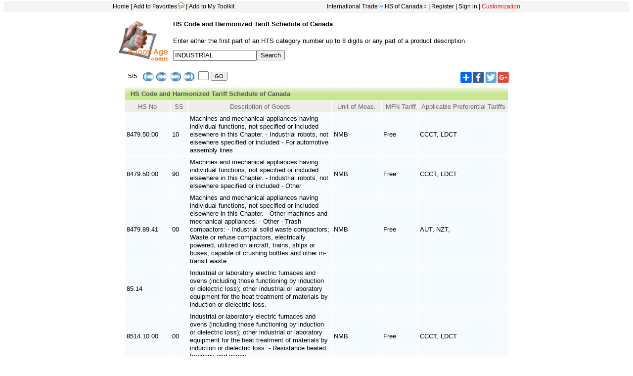

--- FILE ---
content_type: text/html
request_url: https://www.etoolsage.com/Query/CAHS.asp?HTS=INDUSTRIAL&Line=&port=&pageNo=5&lang=
body_size: 6640
content:



<script language=javascript>


function toggleStretch(objname)
{	
	var obj = document.getElementById(objname)
	obj.style.display= obj.style.display == '' ? 'none' : '';
	var img = document.getElementById(objname + '_img');
	img.src = img.src.indexOf('_yes.gif') == -1 ? img.src.replace(/_no\.gif/, '_yes\.gif') : img.src.replace(/_yes\.gif/, '_no\.gif')
}

     
     function getExpressCode(expr)
     {      
      express=document.getElementsByName(expr);
      for(i=0;i<express.length;i++) 
      { 
        if(express[i].checked) {tmpStr='[em:'+(i+1)+'.gif]';} 
      } 
      return tmpStr;
 //var express=document.getElementByID(expr);
       //alert(express(1).checked);        
       //return '1234';
      // if (Expression(0).checked)
       //   alert('1234');
     }
     
     function insertText (textEl, text)
     {
        /**//*@cc_on
         @set @ie = true
         @if (@ie)
         textEl.focus(); 
         document.selection.createRange().text = text; 
         @else @*/
         if (textEl.selectionStart || textEl.selectionStart == '0') {
             var startPos = textEl.selectionStart;
             var endPos = textEl.selectionEnd;
             textEl.value = textEl.value.substring(0, startPos)
             + text 
             + textEl.value.substring(endPos, textEl.value.length);
         }
         else {
             textEl.value += text;
         }
     }
     
  

</script>
  
<html>

<head><!-- Google tag (gtag.js) --><script async src="https://www.googletagmanager.com/gtag/js?id=UA-5748686-2"></script><script>  window.dataLayer = window.dataLayer || [];  function gtag(){dataLayer.push(arguments);}  gtag('js', new Date());  gtag('config', 'UA-5748686-2');</script>
<meta http-equiv="Content-Type" content="text/html; charset=utf-8">
<meta name="keywords" content="International trade,HTS,HS CODE">
<meta name="description" content="HS Code and Harmonized Tariff Schedule of Canada,Harmonized System Code of Canada">
<title>HS Code and Harmonized Tariff Schedule of Canada   -- e-Tools Age</title><META http-equiv=MSThemeCompatible content=Yes><LINK href=../styles/stylePageE.css type=text/css rel=stylesheet>

</head>
<SCRIPT language="JavaScript"> 
<!--
if(document.all)document.write('<link rel=stylesheet type="text/css" href="ehp_null.css">')
if (window.Event) 
document.captureEvents(Event.MOUSEUP); 

function nocontextmenu() 
{
event.cancelBubble = true
event.returnValue = false;

return false;
}

function norightclick(e) 
{
if (window.Event) 
{
if (e.which == 2 || e.which == 3)
return false;
}
else
if (event.button == 2 || event.button == 3)
{
event.cancelBubble = true
event.returnValue = false;
return false;
}

}

document.oncontextmenu = nocontextmenu; // for IE5+
document.onmousedown = norightclick; // for all others
//-->



 </SCRIPT> 

<body topmargin=2>
  <noscript>
<iframe src="*.htm"></iframe>
</noscript>
<div class="headDiv"><div class="headDivLeft"><a href="../index.asp" target=_parent>Home</a>|<a href="#" onclick="javascript:window.external.addFavorite('http://www.etoolsage.com/Query/CAHS.asp?HTS=INDUSTRIAL&Line=&port=&pageNo=5&lang=','e-Tools Age--HS of Canada');">Add to Favorites<img border=0 src="../images/noteD.gif"  title="439653 visitors have bookmarked the site." onclick="javascript:setFavCookies('favImg');"></a>|<a href="../AddTools.asp?lang=en&toolsId=1113" target=_parent>Add to My Toolkit</a></div><div class="headDivRight"><a href="../internationaltrade.asp"?lang=en target=_parent>International Trade</a><img border=0 src="../images/arrowRight.gif"><label style="width:6px"></label><div id="menuhead"><ul><li><a href="#">HS of Canada<img border=0 src="../images/DownArrow.gif"></a><ul><li><a href="https://www.etoolsage.com/converter/tradeConverter.asp?toolsort=1100" target=_parent style="width:200px"><label style="width:3px"></label>Trade Measurement Converter</a></li><li><a href="https://www.etoolsage.com/converter/CurrencyConverter.asp?toolsort=1100" target=_parent style="width:200px"><label style="width:3px"></label>Currency Converter</a></li><li><a href="https://www.etoolsage.com/Query/PortSearching.asp?toolsort=1100" target=_parent style="width:200px"><label style="width:3px"></label>Sea Ports Search</a></li><li><a href="https://www.etoolsage.com/Query/CountryInfo.asp?toolsort=1100" target=_parent style="width:200px"><label style="width:3px"></label>Country Codes</a></li><li><a href="https://www.etoolsage.com/Query/CurrencyCode.asp?toolsort=1100" target=_parent style="width:200px"><label style="width:3px"></label>Currency Codes</a></li><li><a href="https://www.etoolsage.com/Query/CNHSCode.asp?toolsort=1100" target=_parent style="width:200px"><label style="width:3px"></label>HS of China</a></li><li><a href="https://www.etoolsage.com/Query/USHTS.asp?toolsort=1100" target=_parent style="width:200px"><label style="width:3px"></label>HTS of the U.S.</a></li><li><a href="https://www.etoolsage.com/Query/EUHS.asp?toolsort=1100" target=_parent style="width:200px"><label style="width:3px"></label>HS of EU</a></li><li><a href="https://www.etoolsage.com/Query/JPHS.asp?toolsort=1100" target=_parent style="width:200px"><label style="width:3px"></label>HS of Japan</a></li><li><a href="https://www.etoolsage.com/Query/Harmonised_Commodities_Code.asp?toolsort=1100" target=_parent style="width:200px"><label style="width:3px"></label>WCO Harmonised System</a></li><li><a href="https://www.etoolsage.com/Query/ExpressTrack.asp?toolsort=1100" target=_parent style="width:200px"><label style="width:3px"></label>Parcel Tracking</a></li><li><a href="https://www.etoolsage.com/Query/TimeWeather.asp?toolsort=1100" target=_parent style="width:200px"><label style="width:3px"></label>World Time & Weather</a></li><li><a href="https://www.etoolsage.com/information/CountryProfiles.asp?toolsort=1100" target=_parent style="width:200px"><label style="width:3px"></label>Country Profiles</a></li><li><a href="https://www.etoolsage.com/Query/tradeSite.asp?toolsort=1100" target=_parent style="width:200px"><label style="width:3px"></label>Trading Websites</a></li></ul></li></ul></div>|<a href="../RegUser.asp" target=_parent>Register</a>|<a href="../login.asp?lang=en" target=_parent>Sign in</a>|<a href="../customize.asp" target=_parent><SPAN ID="blink" STYLE="color: red; behavior: url(#default#time2)" begin="0;blink.end+1.0" dur="0.1" timeaction="style">Customization</span></a></DIV></DIV>
<div align="center">

<div class="DivLogo" style="width: 800px; height: 98px">
   <a target="_parent" href="../index.asp">
		<img border="0" src="../images/eTools.gif" align=left class="logoImg"></a><h4>HS Code and Harmonized Tariff Schedule of Canada</h4>Enter either the first part of an HTS category 
		number up to 8 digits or any part of a product description.<FORM name="formCategory"><input type="text" name=HTS style="width:169; font-family:Helvetica, Arial, sans-serif; height:22" value="INDUSTRIAL"><input type="submit" value="Search"></FORM></div>
<table width=778px height=36 cellspacing="0" cellpadding="0" id="table1">
<form method="POST" action=CAHS.asp?HTS=INDUSTRIAL&lang=>
<tr>
<td height="36" width="49%">&nbsp;&nbsp;5/5&nbsp;&nbsp; 
<a href=CAHS.asp?HTS=INDUSTRIAL&pageNo=1&lang=>
<img border="0" src="../images/start.gif" align="middle"  title="Go to first page"></a>&nbsp;<a href=CAHS.asp?HTS=INDUSTRIAL&pageNo=5&action=ScollUp&lang=><img border="0" src="../images/up.gif" align="middle"  title="preview Page"></a>&nbsp;<a href=CAHS.asp?HTS=INDUSTRIAL&pageNo=5&action=ScollDown&lang=><img border="0" src="../images/next.gif" align="middle" title="Next page"></a>&nbsp;<a href=CAHS.asp?HTS=INDUSTRIAL&Line=&port=&pageNo=5&lang=><img border="0" src="../images/end.gif" align="middle"  title="Go to last page"></a> 
&nbsp;<input type="text" name="GO1" size="2" style="height:18; width:21">&nbsp;<input type="submit" value="GO" name="B1"  style="height:18px;font-size:11px">
	
	</td>
<td height="36" width="51%" align=right><div style="width:100px;height:23px"><img src="../images/AddOther23.gif"  border=0   style="cursor:hand;" onmouseover="javascript:document.getElementById('nav').style.display='block';var tdp= getPos(this);document.getElementById('nav').style.left=tdp.x;if(tdp.y-document.getElementById('nav').offsetHeight+1>=0) {document.getElementById('nav').style.top=tdp.y-document.getElementById('nav').offsetHeight+1;} else {document.getElementById('nav').style.top=tdp.y+this.height;}" onmouseout="timedClose()"><a href="javascript:window.open('https://www.facebook.com/sharer.php?u='+encodeURIComponent(document.location.href)+'&amp;t='+encodeURIComponent(document.title),'_blank','toolbar=yes, location=yes, directories=no, status=no, menubar=yes, scrollbars=yes, resizable=no, copyhistory=yes, width=600, height=450,top=100,left=350');void(0)"><img src="../images/facebook23.gif" border=0 alt='Sharing buttons for facebook' title='Facebook'></a><a href="javascript:window.open('https://twitter.com/intent/tweet?text='+encodeURIComponent(document.location.href)+' '+encodeURIComponent(document.title),'_blank','toolbar=yes, location=yes,  directories=no, status=no, menubar=yes, scrollbars=yes, resizable=no, copyhistory=yes, width=600, height=450,top=100,left=350');void(0)" ><img src="../images/twitter23.gif" border=0 alt='Sharing buttons for twitter' title='Twitter'></a><a href="javascript:window.open('https://plus.google.com/share?url='+encodeURIComponent(document.location.href),'_blank','toolbar=yes, location=yes, directories=no, status=no, menubar=yes, scrollbars=yes, resizable=no, copyhistory=yes, width=600, height=450,top=100,left=350');void(0)"><img src="../images/Google23.gif" border=0 alt='Sharing buttons for Google plus' title='Google plus'></a></div><div id="nav" onmouseover="javascript:StopIt=true;clearTimeout(tid);this.style.display='block';"  onmouseout="javascript:this.style.display='none';StopIt = false;"><a href="javascript:window.open('https://www.linkedin.com/shareArticle?mini=true&url='+encodeURIComponent(document.location.href)+'&title='+encodeURIComponent(document.title),'_blank','toolbar=yes, location=yes, directories=no, status=no, menubar=yes, scrollbars=yes, resizable=no, copyhistory=yes, width=600, height=450,top=100,left=350');void(0)" ><img src="../images/linkedin20.gif" border=0 alt='Sharing buttons for Linkedin' title='Linkedin'></a><a href="javascript:window.open('https://www.blogger.com/blog-this.g?u='+encodeURIComponent(document.location.href)+'/&n='+encodeURIComponent(document.title),'_blank','toolbar=yes, location=yes, directories=no, status=no, menubar=yes, scrollbars=yes, resizable=no, copyhistory=yes, width=600, height=450,top=100,left=350');void(0)" ><img src="../images/Blogger20.gif" border=0 alt='Sharing buttons for Blogger' title='Blogger'></a><a href="javascript:window.open('https://buffer.com/add?url='+encodeURIComponent(document.location.href)+'/&text='+encodeURIComponent(document.title),'_blank','toolbar=yes, location=yes, directories=no, status=no, menubar=yes, scrollbars=yes, resizable=no, copyhistory=yes, width=600, height=450,top=100,left=350');void(0)" ><img src="../images/buffer20.gif" border=0 alt='Sharing buttons for Buffer' title='Buffer'></a><a href="javascript:window.open('https://social-plugins.line.me/lineit/share?url=&text='+encodeURIComponent(document.title)+' '+encodeURIComponent(document.location.href)+'/&from=line_scheme','_blank','toolbar=yes, location=yes, directories=no, status=no, menubar=yes, scrollbars=yes, resizable=no, copyhistory=yes, width=600, height=450,top=100,left=350');void(0)" ><img src="../images/Line20.gif" border=0 alt='Sharing buttons for Line' title='Line'></a><p><a href="javascript:window.open('https://pinterest.com/pin/create/button/?url='+encodeURIComponent(document.location.href)+'/&media=https://www.etoolsage.com/../images/eTools.gif'+'&description='+encodeURIComponent(document.title),'_blank','toolbar=yes, location=yes, directories=no, status=no, menubar=yes, scrollbars=yes, resizable=no, copyhistory=yes, width=600, height=450,top=100,left=350');void(0)" ><img src="../images/pinterest20.gif" border=0 alt='Sharing buttons for pinterest' title='Pinterest'></a><a href="javascript:window.open('https://sns.qzone.qq.com/cgi-bin/qzshare/cgi_qzshare_onekey?url='+encodeURIComponent(document.location.href)+'%2F&title='+encodeURIComponent(document.title),'_blank','toolbar=yes, location=yes, directories=no, status=no, menubar=yes, scrollbars=yes, resizable=no, copyhistory=yes, width=600, height=450,top=100,left=350');void(0)" ><img src="../images/Qzone20.gif" border=0 alt='Sharing buttons for Qzone' title='Qzone'></a><a href="javascript:window.open('https://tieba.baidu.com/f/commit/share/openShareApi?url='+encodeURIComponent(document.location.href)+'%2F&title='+encodeURIComponent(document.title),'_blank','toolbar=yes, location=yes, directories=no, status=no, menubar=yes, scrollbars=yes, resizable=no, copyhistory=yes, width=600, height=450,top=100,left=350');void(0)" ><img src="../images/TieBa20.gif" border=0 alt='Sharing buttons for Baidu tieba' title='Baidu tieba'></a><a href="javascript:window.open('https://service.weibo.com/share/share.php?url='+encodeURIComponent(document.location.href)+'%2F&title='+encodeURIComponent(document.title),'_blank','toolbar=yes, location=yes, directories=no, status=no, menubar=yes, scrollbars=yes, resizable=no, copyhistory=yes, width=600, height=450,top=100,left=350');void(0)" ><img src="../images/weibo20.gif" border=0 alt='Sharing buttons for Weibo' title='Weibo'></a></div><SCRIPT LANGUAGE="JavaScript">function getPos(element)  {         for   (var   leftX=0,leftY=0;   element!=null; )       { leftX+=element.offsetLeft; leftY+=element.offsetTop; element=element.offsetParent;       }  return {x:leftX, y:leftY} } var tid=null;var StopIt = false;function timedClose(){var tid=setTimeout("if (!StopIt) {document.getElementById('nav').style.display='none';StopIt = false;}",1000)}</SCRIPT><style type="text/css">#nav{position:fixed; top:20px; left:30px;width:86px;height: 67px; border:1px solid #aaa;display: none;background: #fafafa;padding-left: 8px;padding-right: 8px;padding-top: 12px}</style></td>
</tr>
</form>
</table>
<Div width:100% style="width: 778px" class="DisplayBoard"><table width="778">
<THEAD class="category"><TR>
    <Th colspan="6" align="left" background="../images/Backgroup4.gif" style="background-image: url('../images/Backgroup4.gif')"><b><font style="font-size:13px;color:#555555;line-Height:24px;padding-left:10px">
	HS Code and Harmonized Tariff Schedule of Canada</font></b></Th>
    </tr>

  <TR>
    <Th width="88">HS No</Th><Th width="32">SS</Th>
	<th width="287">Description of Goods</Th>
	<Th width="96">Unit of Meas.</Th>
    <Th width="70">&nbsp;MFN Tariff</Th>
    <Th width="179">Applicable Preferential Tariffs</Th>
	</THEAD>
  <TBODY>
 <tr><td>8479.50.00</td><td>10</td><td>Machines and mechanical appliances having individual functions, not specified or included elsewhere in this Chapter. - Industrial robots, not elsewhere specified or included - For automotive assembly lines</td><td>NMB</td><td>Free</td><td>CCCT, LDCT</td></tr><tr><td>8479.50.00</td><td>90</td><td>Machines and mechanical appliances having individual functions, not specified or included elsewhere in this Chapter. - Industrial robots, not elsewhere specified or included - Other</td><td>NMB</td><td>Free</td><td>CCCT, LDCT</td></tr><tr><td>8479.89.41</td><td>00</td><td>Machines and mechanical appliances having individual functions, not specified or included elsewhere in this Chapter. - Other machines and mechanical appliances: - Other - Trash compactors: - Industrial solid waste compactors;
Waste or refuse compactors, electrically powered, utilized on aircraft, trains, ships or buses, capable of crushing bottles and other in-transit waste</td><td>NMB</td><td>Free</td><td>AUT, NZT, </td></tr><tr><td>85.14</td><td>&nbsp;</td><td>Industrial or laboratory electric furnaces and ovens (including those functioning by induction or dielectric loss); other industrial or laboratory equipment for the heat treatment of materials by induction or dielectric loss.</td><td>&nbsp;</td><td>&nbsp;</td><td>&nbsp;</td></tr><tr><td>8514.10.00</td><td>00</td><td>Industrial or laboratory electric furnaces and ovens (including those functioning by induction or dielectric loss); other industrial or laboratory equipment for the heat treatment of materials by induction or dielectric loss. - Resistance heated furnaces and ovens</td><td>NMB</td><td>Free</td><td>CCCT, LDCT</td></tr><tr><td>8514.20.00</td><td>00</td><td>Industrial or laboratory electric furnaces and ovens (including those functioning by induction or dielectric loss); other industrial or laboratory equipment for the heat treatment of materials by induction or dielectric loss. - Furnaces and ovens functioning by induction or dielectric loss</td><td>NMB</td><td>Free</td><td>CCCT, LDCT</td></tr><tr><td>8514.30.00</td><td>00</td><td>Industrial or laboratory electric furnaces and ovens (including those functioning by induction or dielectric loss); other industrial or laboratory equipment for the heat treatment of materials by induction or dielectric loss. - Other furnaces and ovens</td><td>NMB</td><td>Free</td><td>CCCT, LDCT</td></tr><tr><td>8514.40.00</td><td>00</td><td>Industrial or laboratory electric furnaces and ovens (including those functioning by induction or dielectric loss); other industrial or laboratory equipment for the heat treatment of materials by induction or dielectric loss. - Other equipment for the heat treatment of materials by induction or dielectric loss</td><td>-</td><td>Free</td><td>CCCT, LDCT</td></tr><tr><td>8514.90.00</td><td>00</td><td>Industrial or laboratory electric furnaces and ovens (including those functioning by induction or dielectric loss); other industrial or laboratory equipment for the heat treatment of materials by induction or dielectric loss. - Parts</td><td>-</td><td>Free</td><td>CCCT, LDCT</td></tr><tr><td>8535.90.20</td><td>00</td><td>Electrical apparatus for switching or protecting electrical circuits, or for making connections to or in electrical circuits (for example, switches, fuses, lightning arresters, voltage limiters, surge suppressors, plugs and other connectors, junction boxes), for a voltage exceeding 1,000 volts. - Other - Industrial control-type switches;
Other junction boxes or flameproof cable connecting devices;
Receptacle boxes of metal</td><td>-</td><td>Free</td><td>CCCT, LDCT</td></tr><tr><td>8537.10.31</td><td>00</td><td>Boards, panels, consoles, desks, cabinets and other bases, equipped with two or more apparatus of heading 85.35 or 85.36, for electric control or the distribution of electricity, including those incorporating instruments or apparatus of Chapter 90, and numerical control apparatus, other than switching apparatus of heading 85.17.
 - For a voltage not exceeding 1,000 V - Other, for use with machinery or equipment: - Automated industrial control systems, excluding panels for anode formers</td><td>NMB</td><td>Free</td><td>CCCT, LDCT</td></tr><tr><td>8537.10.99</td><td>30</td><td>Boards, panels, consoles, desks, cabinets and other bases, equipped with two or more apparatus of heading 85.35 or 85.36, for electric control or the distribution of electricity, including those incorporating instruments or apparatus of Chapter 90, and numerical control apparatus, other than switching apparatus of heading 85.17.
 - For a voltage not exceeding 1,000 V - Other: - Other - Metal clad industrial switchgear, excluding flameproof electric switchgear to be employed in mines in which inflammable gases exist</td><td>-</td><td>Free</td><td>CCCT, LDCT</td></tr><tr><td>8709.11.10</td><td>00</td><td>Works trucks, self-propelled, not fitted with lifting or handling equipment, of the type used in factories, warehouses, dock areas or airports for short distance transport of goods; tractors of the type used on railway station platforms; parts of the foregoing vehicles. - Vehicles: - Electrical - Industrial tow tractors with motors of an output not exceeding 3.5 kW</td><td>NMB</td><td>6%</td><td>CCCT, LDCT</td></tr><tr><td>8716.80.20</td><td>10</td><td>Trailers and semi-trailers; other vehicles, not mechanically propelled; parts thereof. - Other vehicles - For the transport of goods - Industrial hand trucks</td><td>NMB</td><td>&nbsp;</td><td>&nbsp;</td></tr><tr><td>9829.00.00</td><td>00</td><td>Household furniture and furnishings for a seasonal residence, excluding construction materials, electrical fixtures or other goods permanently attached to or incorporated into a seasonal residence;
Tools and equipment for the maintenance of a seasonal residence;
The foregoing, on condition that:
(i) the goods are imported by a person who is not a resident of Canada and who owns or leases for not less than three years a residence in Canada for seasonal use, other than a time-sharing residence, trailer or mobile home;(ii) the person is entitled to only one importation under this tariff item;(iii) the goods are for the personal use of that person or their family and are not for any commercial, industrial or occupational purpose;
(iv) the goods are owned, possessed and used by that person or their family before their first arrival in Canada to occupy the seasonal residence;(v) the goods are not sold or otherwise disposed of in Canada for at least one year after the date of their importation; and(vi) the goods accompany the seasonal resident at the time of the seasonal resident's first arrival in Canada to occupy the seasonal residence or, if not imported at the time of first arrival in Canada, are, at that time, described and listed on a customs accounting document as goods to follow.</td><td>-</td><td>Free</td><td>CCCT, LDCT</td></tr>
</table>
</Div>


<table width=778px height=28 cellspacing="0" cellpadding="0" id="table2">
<form method="POST" action=CAHS.asp?HTS=INDUSTRIAL&lang=>
<tr>
<td height="28" width="100%" align="right" valign="bottom">&nbsp;5/5&nbsp;&nbsp; 
<a href=CAHS.asp?HTS=INDUSTRIAL&pageNo=1&lang=>
<img border="0" src="../images/start.gif" align="middle"  title="Go to first page"></a>&nbsp;<a href=CAHS.asp?HTS=INDUSTRIAL&pageNo=5&action=ScollUp&lang=><img border="0" src="../images/up.gif" align="middle"  title="preview Page"></a>&nbsp;<a href=CAHS.asp?HTS=INDUSTRIAL&pageNo=5&action=ScollDown&lang=><img border="0" src="../images/next.gif" align="middle" title="Next page"></a>&nbsp;<a href=CAHS.asp?HTS=INDUSTRIAL&pageNo=5&lang=><img border="0" src="../images/end.gif" align="middle"  title="Go to last page"></a> 
&nbsp;<input type="text" name="GO2" size="2"  style="height:18; width:21">&nbsp;<input type="submit" value="GO" name="B2"  style="height:18px;font-size:11px">&nbsp;
	
	</td>
</tr>
</form>
</table><br>
<div align=left style="width:778px; COLOR: #000"><br><script async src="//pagead2.googlesyndication.com/pagead/js/adsbygoogle.js"></script>
<!-- 728x90, &#21019;&#24314;&#20110; 09-3-29 -->
<ins class="adsbygoogle"
     style="display:inline-block;width:728px;height:90px"
     data-ad-client="ca-pub-6166525104477340"
     data-ad-slot="8748345038"></ins>
<script>
(adsbygoogle = window.adsbygoogle || []).push({});
</script><br><br>
<b>Top Use:&nbsp;&nbsp;&nbsp;</b><img border=0 src="../images/rightArrow.gif" width=8 height=8>&nbsp;<a href="CAHS.asp?HTS=57032&pageNo=11709400000&action=ScollUp">Harmonized Tariff Schedule of the Canada&nbsp;inquiry:&nbsp;&nbsp;57032</a><br><br><b>Recent user inquiry:</b><br><div class="list"><ul><li><span>1/18/2026  20:26</span><a href="CAHS.asp?HTS=8793&action=ScollUp&lang=&pageNo=11708558799">Harmonized Tariff Schedule of the Canada&nbsp;inquiry:&nbsp;&nbsp;8793</a></li><li><span>1/18/2026  20:26</span><a href="CAHS.asp?HTS=4706.00&action=ScollDown&lang=&pageNo=1709026669">Harmonized Tariff Schedule of the Canada&nbsp;inquiry:&nbsp;&nbsp;4706.00</a></li><li><span>1/18/2026  20:26</span><a href="CAHS.asp?HTS=lumber&action=ScollDown&pageNo=695">Harmonized Tariff Schedule of the Canada&nbsp;inquiry:&nbsp;&nbsp;lumber</a></li><li><span>1/18/2026  20:26</span><a href="CAHS.asp?HTS=9503.0090.40&pageNo=1&action=ScollUp&lang=">Harmonized Tariff Schedule of the Canada&nbsp;inquiry:&nbsp;&nbsp;9503.0090.40</a></li><li><span>1/18/2026  20:26</span><a href="CAHS.asp?HTS=850409&action=ScollUp&lang=&pageNo=1709076081">Harmonized Tariff Schedule of the Canada&nbsp;inquiry:&nbsp;&nbsp;850409</a></li><li><span>1/18/2026  20:26</span><a href="CAHS.asp?HTS=8504.40.95.80&action=ScollUp&pageNo=11708806367">Harmonized Tariff Schedule of the Canada&nbsp;inquiry:&nbsp;&nbsp;8504.40.95.80</a></li><li><span>1/18/2026  20:26</span><a href="CAHS.asp?HTS=light+bulbs&pageNo=1">Harmonized Tariff Schedule of the Canada&nbsp;inquiry:&nbsp;&nbsp;light bulbs</a></li><li><span>1/18/2026  20:26</span><a href="CAHS.asp?HTS=87120035&pageNo=1709076475&action=ScollDown&lang=">Harmonized Tariff Schedule of the Canada&nbsp;inquiry:&nbsp;&nbsp;87120035</a></li><li><span>1/18/2026  20:26</span><a href="CAHS.asp?HTS=9405.10.0019&pageNo=1709059172&action=ScollUp&lang=">Harmonized Tariff Schedule of the Canada&nbsp;inquiry:&nbsp;&nbsp;9405.10.0019</a></li></ul></div><br><br><script async src="//pagead2.googlesyndication.com/pagead/js/adsbygoogle.js"></script>
<!-- 728x90, &#21019;&#24314;&#20110; 09-3-29 -->
<ins class="adsbygoogle"
     style="display:inline-block;width:728px;height:90px"
     data-ad-client="ca-pub-6166525104477340"
     data-ad-slot="8748345038"></ins>
<script>
(adsbygoogle = window.adsbygoogle || []).push({});
</script>
</div>
<br>
<div style="WIDTH: 778px" align="left"><span class="headfeedback"><a href="../post.asp?BoardID=6&lang=en&toolsno=1113" target="_parent">I want to Post a new feedback<img src="../images/arrowRight.gif" align="bottom" border="none"></a></span><h3 style="CURSOR: hand"></h3><table id=FeedBack cellSpacing=0 cellPadding=0 width="100%"><tr><td class=feedTree id=feedTree valign=top></td></tr></table></div><br>
 <SCRIPT language="JavaScript"> 
	{toggleStretch('FeedBack');}
</SCRIPT>
</div>
 </div><script defer src="https://static.cloudflareinsights.com/beacon.min.js/vcd15cbe7772f49c399c6a5babf22c1241717689176015" integrity="sha512-ZpsOmlRQV6y907TI0dKBHq9Md29nnaEIPlkf84rnaERnq6zvWvPUqr2ft8M1aS28oN72PdrCzSjY4U6VaAw1EQ==" data-cf-beacon='{"version":"2024.11.0","token":"339e5cc2ddae4a8790a70eb0c75cb049","r":1,"server_timing":{"name":{"cfCacheStatus":true,"cfEdge":true,"cfExtPri":true,"cfL4":true,"cfOrigin":true,"cfSpeedBrain":true},"location_startswith":null}}' crossorigin="anonymous"></script>
</body>

&nbsp;</html>

--- FILE ---
content_type: text/html; charset=utf-8
request_url: https://www.google.com/recaptcha/api2/aframe
body_size: 248
content:
<!DOCTYPE HTML><html><head><meta http-equiv="content-type" content="text/html; charset=UTF-8"></head><body><script nonce="fDaRm7UWYY_OTso8OmP93g">/** Anti-fraud and anti-abuse applications only. See google.com/recaptcha */ try{var clients={'sodar':'https://pagead2.googlesyndication.com/pagead/sodar?'};window.addEventListener("message",function(a){try{if(a.source===window.parent){var b=JSON.parse(a.data);var c=clients[b['id']];if(c){var d=document.createElement('img');d.src=c+b['params']+'&rc='+(localStorage.getItem("rc::a")?sessionStorage.getItem("rc::b"):"");window.document.body.appendChild(d);sessionStorage.setItem("rc::e",parseInt(sessionStorage.getItem("rc::e")||0)+1);localStorage.setItem("rc::h",'1768793182087');}}}catch(b){}});window.parent.postMessage("_grecaptcha_ready", "*");}catch(b){}</script></body></html>